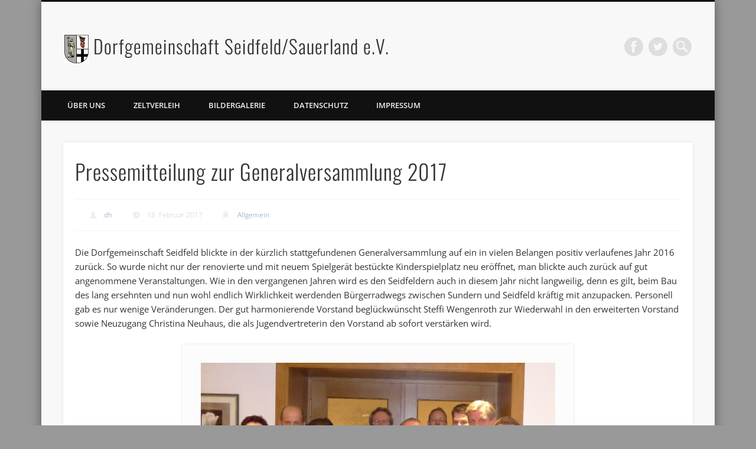

--- FILE ---
content_type: text/html; charset=UTF-8
request_url: https://www.dorfgemeinschaft-seidfeld.de/pressemitteilung-zur-generalversammlung-2017/
body_size: 41844
content:
<!DOCTYPE html>
<html lang="de">
<head>
<meta charset="UTF-8" />
<meta name="viewport" content="width=device-width, initial-scale=1.0" />
<link rel="profile" href="http://gmpg.org/xfn/11" />
<link rel="pingback" href="https://www.dorfgemeinschaft-seidfeld.de/xmlrpc.php" />
<title>Pressemitteilung zur Generalversammlung 2017 &#8211; Dorfgemeinschaft Seidfeld/Sauerland e.V.</title>
<meta name='robots' content='max-image-preview:large' />
	<style>img:is([sizes="auto" i], [sizes^="auto," i]) { contain-intrinsic-size: 3000px 1500px }</style>
	<link rel="alternate" type="application/rss+xml" title="Dorfgemeinschaft Seidfeld/Sauerland e.V. &raquo; Feed" href="https://www.dorfgemeinschaft-seidfeld.de/feed/" />
<link rel="alternate" type="application/rss+xml" title="Dorfgemeinschaft Seidfeld/Sauerland e.V. &raquo; Kommentar-Feed" href="https://www.dorfgemeinschaft-seidfeld.de/comments/feed/" />
<script type="text/javascript">
/* <![CDATA[ */
window._wpemojiSettings = {"baseUrl":"https:\/\/s.w.org\/images\/core\/emoji\/16.0.1\/72x72\/","ext":".png","svgUrl":"https:\/\/s.w.org\/images\/core\/emoji\/16.0.1\/svg\/","svgExt":".svg","source":{"concatemoji":"https:\/\/www.dorfgemeinschaft-seidfeld.de\/wp-includes\/js\/wp-emoji-release.min.js?ver=6.8.3"}};
/*! This file is auto-generated */
!function(s,n){var o,i,e;function c(e){try{var t={supportTests:e,timestamp:(new Date).valueOf()};sessionStorage.setItem(o,JSON.stringify(t))}catch(e){}}function p(e,t,n){e.clearRect(0,0,e.canvas.width,e.canvas.height),e.fillText(t,0,0);var t=new Uint32Array(e.getImageData(0,0,e.canvas.width,e.canvas.height).data),a=(e.clearRect(0,0,e.canvas.width,e.canvas.height),e.fillText(n,0,0),new Uint32Array(e.getImageData(0,0,e.canvas.width,e.canvas.height).data));return t.every(function(e,t){return e===a[t]})}function u(e,t){e.clearRect(0,0,e.canvas.width,e.canvas.height),e.fillText(t,0,0);for(var n=e.getImageData(16,16,1,1),a=0;a<n.data.length;a++)if(0!==n.data[a])return!1;return!0}function f(e,t,n,a){switch(t){case"flag":return n(e,"\ud83c\udff3\ufe0f\u200d\u26a7\ufe0f","\ud83c\udff3\ufe0f\u200b\u26a7\ufe0f")?!1:!n(e,"\ud83c\udde8\ud83c\uddf6","\ud83c\udde8\u200b\ud83c\uddf6")&&!n(e,"\ud83c\udff4\udb40\udc67\udb40\udc62\udb40\udc65\udb40\udc6e\udb40\udc67\udb40\udc7f","\ud83c\udff4\u200b\udb40\udc67\u200b\udb40\udc62\u200b\udb40\udc65\u200b\udb40\udc6e\u200b\udb40\udc67\u200b\udb40\udc7f");case"emoji":return!a(e,"\ud83e\udedf")}return!1}function g(e,t,n,a){var r="undefined"!=typeof WorkerGlobalScope&&self instanceof WorkerGlobalScope?new OffscreenCanvas(300,150):s.createElement("canvas"),o=r.getContext("2d",{willReadFrequently:!0}),i=(o.textBaseline="top",o.font="600 32px Arial",{});return e.forEach(function(e){i[e]=t(o,e,n,a)}),i}function t(e){var t=s.createElement("script");t.src=e,t.defer=!0,s.head.appendChild(t)}"undefined"!=typeof Promise&&(o="wpEmojiSettingsSupports",i=["flag","emoji"],n.supports={everything:!0,everythingExceptFlag:!0},e=new Promise(function(e){s.addEventListener("DOMContentLoaded",e,{once:!0})}),new Promise(function(t){var n=function(){try{var e=JSON.parse(sessionStorage.getItem(o));if("object"==typeof e&&"number"==typeof e.timestamp&&(new Date).valueOf()<e.timestamp+604800&&"object"==typeof e.supportTests)return e.supportTests}catch(e){}return null}();if(!n){if("undefined"!=typeof Worker&&"undefined"!=typeof OffscreenCanvas&&"undefined"!=typeof URL&&URL.createObjectURL&&"undefined"!=typeof Blob)try{var e="postMessage("+g.toString()+"("+[JSON.stringify(i),f.toString(),p.toString(),u.toString()].join(",")+"));",a=new Blob([e],{type:"text/javascript"}),r=new Worker(URL.createObjectURL(a),{name:"wpTestEmojiSupports"});return void(r.onmessage=function(e){c(n=e.data),r.terminate(),t(n)})}catch(e){}c(n=g(i,f,p,u))}t(n)}).then(function(e){for(var t in e)n.supports[t]=e[t],n.supports.everything=n.supports.everything&&n.supports[t],"flag"!==t&&(n.supports.everythingExceptFlag=n.supports.everythingExceptFlag&&n.supports[t]);n.supports.everythingExceptFlag=n.supports.everythingExceptFlag&&!n.supports.flag,n.DOMReady=!1,n.readyCallback=function(){n.DOMReady=!0}}).then(function(){return e}).then(function(){var e;n.supports.everything||(n.readyCallback(),(e=n.source||{}).concatemoji?t(e.concatemoji):e.wpemoji&&e.twemoji&&(t(e.twemoji),t(e.wpemoji)))}))}((window,document),window._wpemojiSettings);
/* ]]> */
</script>
<style id='wp-emoji-styles-inline-css' type='text/css'>

	img.wp-smiley, img.emoji {
		display: inline !important;
		border: none !important;
		box-shadow: none !important;
		height: 1em !important;
		width: 1em !important;
		margin: 0 0.07em !important;
		vertical-align: -0.1em !important;
		background: none !important;
		padding: 0 !important;
	}
</style>
<link rel='stylesheet' id='wp-block-library-css' href='https://www.dorfgemeinschaft-seidfeld.de/wp-includes/css/dist/block-library/style.min.css?ver=6.8.3' type='text/css' media='all' />
<style id='classic-theme-styles-inline-css' type='text/css'>
/*! This file is auto-generated */
.wp-block-button__link{color:#fff;background-color:#32373c;border-radius:9999px;box-shadow:none;text-decoration:none;padding:calc(.667em + 2px) calc(1.333em + 2px);font-size:1.125em}.wp-block-file__button{background:#32373c;color:#fff;text-decoration:none}
</style>
<style id='global-styles-inline-css' type='text/css'>
:root{--wp--preset--aspect-ratio--square: 1;--wp--preset--aspect-ratio--4-3: 4/3;--wp--preset--aspect-ratio--3-4: 3/4;--wp--preset--aspect-ratio--3-2: 3/2;--wp--preset--aspect-ratio--2-3: 2/3;--wp--preset--aspect-ratio--16-9: 16/9;--wp--preset--aspect-ratio--9-16: 9/16;--wp--preset--color--black: #000000;--wp--preset--color--cyan-bluish-gray: #abb8c3;--wp--preset--color--white: #ffffff;--wp--preset--color--pale-pink: #f78da7;--wp--preset--color--vivid-red: #cf2e2e;--wp--preset--color--luminous-vivid-orange: #ff6900;--wp--preset--color--luminous-vivid-amber: #fcb900;--wp--preset--color--light-green-cyan: #7bdcb5;--wp--preset--color--vivid-green-cyan: #00d084;--wp--preset--color--pale-cyan-blue: #8ed1fc;--wp--preset--color--vivid-cyan-blue: #0693e3;--wp--preset--color--vivid-purple: #9b51e0;--wp--preset--gradient--vivid-cyan-blue-to-vivid-purple: linear-gradient(135deg,rgba(6,147,227,1) 0%,rgb(155,81,224) 100%);--wp--preset--gradient--light-green-cyan-to-vivid-green-cyan: linear-gradient(135deg,rgb(122,220,180) 0%,rgb(0,208,130) 100%);--wp--preset--gradient--luminous-vivid-amber-to-luminous-vivid-orange: linear-gradient(135deg,rgba(252,185,0,1) 0%,rgba(255,105,0,1) 100%);--wp--preset--gradient--luminous-vivid-orange-to-vivid-red: linear-gradient(135deg,rgba(255,105,0,1) 0%,rgb(207,46,46) 100%);--wp--preset--gradient--very-light-gray-to-cyan-bluish-gray: linear-gradient(135deg,rgb(238,238,238) 0%,rgb(169,184,195) 100%);--wp--preset--gradient--cool-to-warm-spectrum: linear-gradient(135deg,rgb(74,234,220) 0%,rgb(151,120,209) 20%,rgb(207,42,186) 40%,rgb(238,44,130) 60%,rgb(251,105,98) 80%,rgb(254,248,76) 100%);--wp--preset--gradient--blush-light-purple: linear-gradient(135deg,rgb(255,206,236) 0%,rgb(152,150,240) 100%);--wp--preset--gradient--blush-bordeaux: linear-gradient(135deg,rgb(254,205,165) 0%,rgb(254,45,45) 50%,rgb(107,0,62) 100%);--wp--preset--gradient--luminous-dusk: linear-gradient(135deg,rgb(255,203,112) 0%,rgb(199,81,192) 50%,rgb(65,88,208) 100%);--wp--preset--gradient--pale-ocean: linear-gradient(135deg,rgb(255,245,203) 0%,rgb(182,227,212) 50%,rgb(51,167,181) 100%);--wp--preset--gradient--electric-grass: linear-gradient(135deg,rgb(202,248,128) 0%,rgb(113,206,126) 100%);--wp--preset--gradient--midnight: linear-gradient(135deg,rgb(2,3,129) 0%,rgb(40,116,252) 100%);--wp--preset--font-size--small: 13px;--wp--preset--font-size--medium: 20px;--wp--preset--font-size--large: 36px;--wp--preset--font-size--x-large: 42px;--wp--preset--spacing--20: 0.44rem;--wp--preset--spacing--30: 0.67rem;--wp--preset--spacing--40: 1rem;--wp--preset--spacing--50: 1.5rem;--wp--preset--spacing--60: 2.25rem;--wp--preset--spacing--70: 3.38rem;--wp--preset--spacing--80: 5.06rem;--wp--preset--shadow--natural: 6px 6px 9px rgba(0, 0, 0, 0.2);--wp--preset--shadow--deep: 12px 12px 50px rgba(0, 0, 0, 0.4);--wp--preset--shadow--sharp: 6px 6px 0px rgba(0, 0, 0, 0.2);--wp--preset--shadow--outlined: 6px 6px 0px -3px rgba(255, 255, 255, 1), 6px 6px rgba(0, 0, 0, 1);--wp--preset--shadow--crisp: 6px 6px 0px rgba(0, 0, 0, 1);}:where(.is-layout-flex){gap: 0.5em;}:where(.is-layout-grid){gap: 0.5em;}body .is-layout-flex{display: flex;}.is-layout-flex{flex-wrap: wrap;align-items: center;}.is-layout-flex > :is(*, div){margin: 0;}body .is-layout-grid{display: grid;}.is-layout-grid > :is(*, div){margin: 0;}:where(.wp-block-columns.is-layout-flex){gap: 2em;}:where(.wp-block-columns.is-layout-grid){gap: 2em;}:where(.wp-block-post-template.is-layout-flex){gap: 1.25em;}:where(.wp-block-post-template.is-layout-grid){gap: 1.25em;}.has-black-color{color: var(--wp--preset--color--black) !important;}.has-cyan-bluish-gray-color{color: var(--wp--preset--color--cyan-bluish-gray) !important;}.has-white-color{color: var(--wp--preset--color--white) !important;}.has-pale-pink-color{color: var(--wp--preset--color--pale-pink) !important;}.has-vivid-red-color{color: var(--wp--preset--color--vivid-red) !important;}.has-luminous-vivid-orange-color{color: var(--wp--preset--color--luminous-vivid-orange) !important;}.has-luminous-vivid-amber-color{color: var(--wp--preset--color--luminous-vivid-amber) !important;}.has-light-green-cyan-color{color: var(--wp--preset--color--light-green-cyan) !important;}.has-vivid-green-cyan-color{color: var(--wp--preset--color--vivid-green-cyan) !important;}.has-pale-cyan-blue-color{color: var(--wp--preset--color--pale-cyan-blue) !important;}.has-vivid-cyan-blue-color{color: var(--wp--preset--color--vivid-cyan-blue) !important;}.has-vivid-purple-color{color: var(--wp--preset--color--vivid-purple) !important;}.has-black-background-color{background-color: var(--wp--preset--color--black) !important;}.has-cyan-bluish-gray-background-color{background-color: var(--wp--preset--color--cyan-bluish-gray) !important;}.has-white-background-color{background-color: var(--wp--preset--color--white) !important;}.has-pale-pink-background-color{background-color: var(--wp--preset--color--pale-pink) !important;}.has-vivid-red-background-color{background-color: var(--wp--preset--color--vivid-red) !important;}.has-luminous-vivid-orange-background-color{background-color: var(--wp--preset--color--luminous-vivid-orange) !important;}.has-luminous-vivid-amber-background-color{background-color: var(--wp--preset--color--luminous-vivid-amber) !important;}.has-light-green-cyan-background-color{background-color: var(--wp--preset--color--light-green-cyan) !important;}.has-vivid-green-cyan-background-color{background-color: var(--wp--preset--color--vivid-green-cyan) !important;}.has-pale-cyan-blue-background-color{background-color: var(--wp--preset--color--pale-cyan-blue) !important;}.has-vivid-cyan-blue-background-color{background-color: var(--wp--preset--color--vivid-cyan-blue) !important;}.has-vivid-purple-background-color{background-color: var(--wp--preset--color--vivid-purple) !important;}.has-black-border-color{border-color: var(--wp--preset--color--black) !important;}.has-cyan-bluish-gray-border-color{border-color: var(--wp--preset--color--cyan-bluish-gray) !important;}.has-white-border-color{border-color: var(--wp--preset--color--white) !important;}.has-pale-pink-border-color{border-color: var(--wp--preset--color--pale-pink) !important;}.has-vivid-red-border-color{border-color: var(--wp--preset--color--vivid-red) !important;}.has-luminous-vivid-orange-border-color{border-color: var(--wp--preset--color--luminous-vivid-orange) !important;}.has-luminous-vivid-amber-border-color{border-color: var(--wp--preset--color--luminous-vivid-amber) !important;}.has-light-green-cyan-border-color{border-color: var(--wp--preset--color--light-green-cyan) !important;}.has-vivid-green-cyan-border-color{border-color: var(--wp--preset--color--vivid-green-cyan) !important;}.has-pale-cyan-blue-border-color{border-color: var(--wp--preset--color--pale-cyan-blue) !important;}.has-vivid-cyan-blue-border-color{border-color: var(--wp--preset--color--vivid-cyan-blue) !important;}.has-vivid-purple-border-color{border-color: var(--wp--preset--color--vivid-purple) !important;}.has-vivid-cyan-blue-to-vivid-purple-gradient-background{background: var(--wp--preset--gradient--vivid-cyan-blue-to-vivid-purple) !important;}.has-light-green-cyan-to-vivid-green-cyan-gradient-background{background: var(--wp--preset--gradient--light-green-cyan-to-vivid-green-cyan) !important;}.has-luminous-vivid-amber-to-luminous-vivid-orange-gradient-background{background: var(--wp--preset--gradient--luminous-vivid-amber-to-luminous-vivid-orange) !important;}.has-luminous-vivid-orange-to-vivid-red-gradient-background{background: var(--wp--preset--gradient--luminous-vivid-orange-to-vivid-red) !important;}.has-very-light-gray-to-cyan-bluish-gray-gradient-background{background: var(--wp--preset--gradient--very-light-gray-to-cyan-bluish-gray) !important;}.has-cool-to-warm-spectrum-gradient-background{background: var(--wp--preset--gradient--cool-to-warm-spectrum) !important;}.has-blush-light-purple-gradient-background{background: var(--wp--preset--gradient--blush-light-purple) !important;}.has-blush-bordeaux-gradient-background{background: var(--wp--preset--gradient--blush-bordeaux) !important;}.has-luminous-dusk-gradient-background{background: var(--wp--preset--gradient--luminous-dusk) !important;}.has-pale-ocean-gradient-background{background: var(--wp--preset--gradient--pale-ocean) !important;}.has-electric-grass-gradient-background{background: var(--wp--preset--gradient--electric-grass) !important;}.has-midnight-gradient-background{background: var(--wp--preset--gradient--midnight) !important;}.has-small-font-size{font-size: var(--wp--preset--font-size--small) !important;}.has-medium-font-size{font-size: var(--wp--preset--font-size--medium) !important;}.has-large-font-size{font-size: var(--wp--preset--font-size--large) !important;}.has-x-large-font-size{font-size: var(--wp--preset--font-size--x-large) !important;}
:where(.wp-block-post-template.is-layout-flex){gap: 1.25em;}:where(.wp-block-post-template.is-layout-grid){gap: 1.25em;}
:where(.wp-block-columns.is-layout-flex){gap: 2em;}:where(.wp-block-columns.is-layout-grid){gap: 2em;}
:root :where(.wp-block-pullquote){font-size: 1.5em;line-height: 1.6;}
</style>
<link rel='stylesheet' id='pinboard-web-font-css' href='//www.dorfgemeinschaft-seidfeld.de/wp-content/uploads/omgf/pinboard-web-font/pinboard-web-font.css?ver=1661860977' type='text/css' media='all' />
<link rel='stylesheet' id='pinboard-css' href='https://www.dorfgemeinschaft-seidfeld.de/wp-content/themes/pinboard/style.css' type='text/css' media='all' />
<link rel='stylesheet' id='colorbox-css' href='https://www.dorfgemeinschaft-seidfeld.de/wp-content/themes/pinboard/styles/colorbox.css' type='text/css' media='all' />
	<!--[if lt IE 9]>
	<script src="https://www.dorfgemeinschaft-seidfeld.de/wp-content/themes/pinboard/scripts/html5.js" type="text/javascript"></script>
	<![endif]-->
<script type="text/javascript" src="https://www.dorfgemeinschaft-seidfeld.de/wp-content/themes/pinboard/scripts/ios-orientationchange-fix.js" id="ios-orientationchange-fix-js"></script>
<script type="text/javascript" src="https://www.dorfgemeinschaft-seidfeld.de/wp-includes/js/jquery/jquery.min.js?ver=3.7.1" id="jquery-core-js"></script>
<script type="text/javascript" src="https://www.dorfgemeinschaft-seidfeld.de/wp-includes/js/jquery/jquery-migrate.min.js?ver=3.4.1" id="jquery-migrate-js"></script>
<script type="text/javascript" src="https://www.dorfgemeinschaft-seidfeld.de/wp-content/themes/pinboard/scripts/jquery.flexslider-min.js" id="flexslider-js"></script>
<script type="text/javascript" src="https://www.dorfgemeinschaft-seidfeld.de/wp-content/themes/pinboard/scripts/jquery.fitvids.js" id="fitvids-js"></script>
<script type="text/javascript" src="https://www.dorfgemeinschaft-seidfeld.de/wp-content/themes/pinboard/scripts/jquery.colorbox-min.js" id="colorbox-js"></script>
<link rel="https://api.w.org/" href="https://www.dorfgemeinschaft-seidfeld.de/wp-json/" /><link rel="alternate" title="JSON" type="application/json" href="https://www.dorfgemeinschaft-seidfeld.de/wp-json/wp/v2/posts/2783" /><link rel="EditURI" type="application/rsd+xml" title="RSD" href="https://www.dorfgemeinschaft-seidfeld.de/xmlrpc.php?rsd" />
<meta name="generator" content="WordPress 6.8.3" />
<link rel="canonical" href="https://www.dorfgemeinschaft-seidfeld.de/pressemitteilung-zur-generalversammlung-2017/" />
<link rel='shortlink' href='https://www.dorfgemeinschaft-seidfeld.de/?p=2783' />
<link rel="alternate" title="oEmbed (JSON)" type="application/json+oembed" href="https://www.dorfgemeinschaft-seidfeld.de/wp-json/oembed/1.0/embed?url=https%3A%2F%2Fwww.dorfgemeinschaft-seidfeld.de%2Fpressemitteilung-zur-generalversammlung-2017%2F" />
<link rel="alternate" title="oEmbed (XML)" type="text/xml+oembed" href="https://www.dorfgemeinschaft-seidfeld.de/wp-json/oembed/1.0/embed?url=https%3A%2F%2Fwww.dorfgemeinschaft-seidfeld.de%2Fpressemitteilung-zur-generalversammlung-2017%2F&#038;format=xml" />
<script>
/* <![CDATA[ */
	jQuery(window).load(function() {
			});
	jQuery(document).ready(function($) {
		$('#access .menu > li > a').each(function() {
			var title = $(this).attr('title');
			if(typeof title !== 'undefined' && title !== false) {
				$(this).append('<br /> <span>'+title+'</span>');
				$(this).removeAttr('title');
			}
		});
		function pinboard_move_elements(container) {
			if( container.hasClass('onecol') ) {
				var thumb = $('.entry-thumbnail', container);
				if('undefined' !== typeof thumb)
					$('.entry-container', container).before(thumb);
				var video = $('.entry-attachment', container);
				if('undefined' !== typeof video)
					$('.entry-container', container).before(video);
				var gallery = $('.post-gallery', container);
				if('undefined' !== typeof gallery)
					$('.entry-container', container).before(gallery);
				var meta = $('.entry-meta', container);
				if('undefined' !== typeof meta)
					$('.entry-container', container).after(meta);
			}
		}
		function pinboard_restore_elements(container) {
			if( container.hasClass('onecol') ) {
				var thumb = $('.entry-thumbnail', container);
				if('undefined' !== typeof thumb)
					$('.entry-header', container).after(thumb);
				var video = $('.entry-attachment', container);
				if('undefined' !== typeof video)
					$('.entry-header', container).after(video);
				var gallery = $('.post-gallery', container);
				if('undefined' !== typeof gallery)
					$('.entry-header', container).after(gallery);
				var meta = $('.entry-meta', container);
				if('undefined' !== typeof meta)
					$('.entry-header', container).append(meta);
				else
					$('.entry-header', container).html(meta.html());
			}
		}
		if( ($(window).width() > 960) || ($(document).width() > 960) ) {
			// Viewport is greater than tablet: portrait
		} else {
			$('#content .hentry').each(function() {
				pinboard_move_elements($(this));
			});
		}
		$(window).resize(function() {
			if( ($(window).width() > 960) || ($(document).width() > 960) ) {
									$('.page-template-template-full-width-php #content .hentry, .page-template-template-blog-full-width-php #content .hentry, .page-template-template-blog-four-col-php #content .hentry').each(function() {
						pinboard_restore_elements($(this));
					});
							} else {
				$('#content .hentry').each(function() {
					pinboard_move_elements($(this));
				});
			}
			if( ($(window).width() > 760) || ($(document).width() > 760) ) {
				var maxh = 0;
				$('#access .menu > li > a').each(function() {
					if(parseInt($(this).css('height'))>maxh) {
						maxh = parseInt($(this).css('height'));
					}
				});
				$('#access .menu > li > a').css('height', maxh);
			} else {
				$('#access .menu > li > a').css('height', 'auto');
			}
		});
		if( ($(window).width() > 760) || ($(document).width() > 760) ) {
			var maxh = 0;
			$('#access .menu > li > a').each(function() {
				var title = $(this).attr('title');
				if(typeof title !== 'undefined' && title !== false) {
					$(this).append('<br /> <span>'+title+'</span>');
					$(this).removeAttr('title');
				}
				if(parseInt($(this).css('height'))>maxh) {
					maxh = parseInt($(this).css('height'));
				}
			});
			$('#access .menu > li > a').css('height', maxh);
							$('#access li').mouseenter(function() {
					$(this).children('ul').css('display', 'none').stop(true, true).fadeIn(250).css('display', 'block').children('ul').css('display', 'none');
				});
				$('#access li').mouseleave(function() {
					$(this).children('ul').stop(true, true).fadeOut(250).css('display', 'block');
				});
					} else {
			$('#access li').each(function() {
				if($(this).children('ul').length)
					$(this).append('<span class="drop-down-toggle"><span class="drop-down-arrow"></span></span>');
			});
			$('.drop-down-toggle').click(function() {
				$(this).parent().children('ul').slideToggle(250);
			});
		}
				$('.entry-attachment audio, .entry-attachment video').mediaelementplayer({
			videoWidth: '100%',
			videoHeight: '100%',
			audioWidth: '100%',
			alwaysShowControls: true,
			features: ['playpause','progress','tracks','volume'],
			videoVolume: 'horizontal'
		});
		$(".entry-attachment, .entry-content").fitVids({ customSelector: "iframe[src*='wordpress.tv'], iframe[src*='www.dailymotion.com'], iframe[src*='blip.tv'], iframe[src*='www.viddler.com']"});
	});
	jQuery(window).load(function() {
					jQuery('.entry-content a[href$=".jpg"],.entry-content a[href$=".jpeg"],.entry-content a[href$=".png"],.entry-content a[href$=".gif"],a.colorbox').colorbox({
				maxWidth: '100%',
				maxHeight: '100%',
			});
			});
/* ]]> */
</script>
<style type="text/css">
						@media screen and (max-width: 760px) {
			#footer-area {
				display: none;
			}
		}
																																								</style>
<style type="text/css">
	#site-title a,
	#site-description {
		color:#333;
	}
</style>
<style type="text/css" id="custom-background-css">
body.custom-background { background-color: #999999; }
</style>
	<link rel="icon" href="https://www.dorfgemeinschaft-seidfeld.de/wp-content/uploads/2024/03/dgs-icon-150x150.jpg" sizes="32x32" />
<link rel="icon" href="https://www.dorfgemeinschaft-seidfeld.de/wp-content/uploads/2024/03/dgs-icon-268x268.jpg" sizes="192x192" />
<link rel="apple-touch-icon" href="https://www.dorfgemeinschaft-seidfeld.de/wp-content/uploads/2024/03/dgs-icon-268x268.jpg" />
<meta name="msapplication-TileImage" content="https://www.dorfgemeinschaft-seidfeld.de/wp-content/uploads/2024/03/dgs-icon-432x432.jpg" />
</head>

<body class="wp-singular post-template-default single single-post postid-2783 single-format-standard custom-background wp-theme-pinboard page-template-template-full-width-php">
	<div id="wrapper">
		<header id="header">
			<div id="site-title">
									<a href="https://www.dorfgemeinschaft-seidfeld.de/" rel="home">
						<img src="https://www.dorfgemeinschaft-seidfeld.de/wp-content/uploads/2013/04/dgs-wappen-82x96.jpg" alt="Dorfgemeinschaft Seidfeld/Sauerland e.V." width="41" height="48" />
					</a>
								<a class="home" href="https://www.dorfgemeinschaft-seidfeld.de/" rel="home">Dorfgemeinschaft Seidfeld/Sauerland e.V.</a>
			</div>
							<div id="site-description"></div>
							<form role="search" method="get" id="searchform" action="https://www.dorfgemeinschaft-seidfeld.de/" >
	<input type="text" value="" placeholder="Search this website&#8230;" name="s" id="s" />
	<input type="submit" id="searchsubmit" value="Search" />
</form>			<div id="social-media-icons">
							<a class="social-media-icon facebook" href="https://www.facebook.com/DorfgemeinschaftSeidfeld">Facebook</a>
									<a class="social-media-icon twitter" href="https://www.twitter.com/Seidfeld">Twitter</a>
																										</div>
				<div class="clear"></div>
			<nav id="access">
				<a class="nav-show" href="#access">Show Navigation</a>
				<a class="nav-hide" href="#nogo">Hide Navigation</a>
				<div class="menu"><ul>
<li class="page_item page-item-2 page_item_has_children"><a href="https://www.dorfgemeinschaft-seidfeld.de/ueber-uns/">Über uns</a>
<ul class='children'>
	<li class="page_item page-item-127"><a href="https://www.dorfgemeinschaft-seidfeld.de/ueber-uns/satzung/">Satzung</a></li>
	<li class="page_item page-item-125"><a href="https://www.dorfgemeinschaft-seidfeld.de/ueber-uns/vorstand/">Vorstand</a></li>
</ul>
</li>
<li class="page_item page-item-12 current_page_parent"><a href="https://www.dorfgemeinschaft-seidfeld.de/zeltverleih/">Zeltverleih</a></li>
<li class="page_item page-item-87 page_item_has_children"><a href="https://www.dorfgemeinschaft-seidfeld.de/bildergalerie/">Bildergalerie</a>
<ul class='children'>
	<li class="page_item page-item-91 page_item_has_children"><a href="https://www.dorfgemeinschaft-seidfeld.de/bildergalerie/chronologie/">Chronologisch sortiert</a>
	<ul class='children'>
		<li class="page_item page-item-1111 page_item_has_children"><a href="https://www.dorfgemeinschaft-seidfeld.de/bildergalerie/chronologie/2001-2010/">2001 &#8211; 2010</a>
		<ul class='children'>
			<li class="page_item page-item-202"><a href="https://www.dorfgemeinschaft-seidfeld.de/bildergalerie/chronologie/2001-2010/2001-2/">2001</a></li>
			<li class="page_item page-item-212"><a href="https://www.dorfgemeinschaft-seidfeld.de/bildergalerie/chronologie/2001-2010/2002-2/">2002</a></li>
			<li class="page_item page-item-221"><a href="https://www.dorfgemeinschaft-seidfeld.de/bildergalerie/chronologie/2001-2010/2003-2/">2003</a></li>
			<li class="page_item page-item-293"><a href="https://www.dorfgemeinschaft-seidfeld.de/bildergalerie/chronologie/2001-2010/2004-2/">2004</a></li>
			<li class="page_item page-item-1168"><a href="https://www.dorfgemeinschaft-seidfeld.de/bildergalerie/chronologie/2001-2010/2005-2/">2005</a></li>
			<li class="page_item page-item-856"><a href="https://www.dorfgemeinschaft-seidfeld.de/bildergalerie/chronologie/2001-2010/2006-2/">2006</a></li>
			<li class="page_item page-item-1104"><a href="https://www.dorfgemeinschaft-seidfeld.de/bildergalerie/chronologie/2001-2010/2007-2/">2007</a></li>
			<li class="page_item page-item-1186"><a href="https://www.dorfgemeinschaft-seidfeld.de/bildergalerie/chronologie/2001-2010/2008-2/">2008</a></li>
			<li class="page_item page-item-878"><a href="https://www.dorfgemeinschaft-seidfeld.de/bildergalerie/chronologie/2001-2010/2009-2/">2009</a></li>
			<li class="page_item page-item-193"><a href="https://www.dorfgemeinschaft-seidfeld.de/bildergalerie/chronologie/2001-2010/2010-2/">2010</a></li>
		</ul>
</li>
		<li class="page_item page-item-1123 page_item_has_children"><a href="https://www.dorfgemeinschaft-seidfeld.de/bildergalerie/chronologie/2011-2020/">2011 &#8211; 2020</a>
		<ul class='children'>
			<li class="page_item page-item-191"><a href="https://www.dorfgemeinschaft-seidfeld.de/bildergalerie/chronologie/2011-2020/2011-2/">2011</a></li>
			<li class="page_item page-item-106"><a href="https://www.dorfgemeinschaft-seidfeld.de/bildergalerie/chronologie/2011-2020/2012-2/">2012</a></li>
			<li class="page_item page-item-93"><a href="https://www.dorfgemeinschaft-seidfeld.de/bildergalerie/chronologie/2011-2020/2013-2/">2013</a></li>
			<li class="page_item page-item-2076"><a href="https://www.dorfgemeinschaft-seidfeld.de/bildergalerie/chronologie/2011-2020/2014-2/">2014</a></li>
			<li class="page_item page-item-2284"><a href="https://www.dorfgemeinschaft-seidfeld.de/bildergalerie/chronologie/2011-2020/2015-2/">2015</a></li>
			<li class="page_item page-item-2723"><a href="https://www.dorfgemeinschaft-seidfeld.de/bildergalerie/chronologie/2011-2020/2016-2/">2016</a></li>
			<li class="page_item page-item-2807"><a href="https://www.dorfgemeinschaft-seidfeld.de/bildergalerie/chronologie/2011-2020/2017-2/">2017</a></li>
			<li class="page_item page-item-3222"><a href="https://www.dorfgemeinschaft-seidfeld.de/bildergalerie/chronologie/2011-2020/2018-2/">2018</a></li>
			<li class="page_item page-item-3395"><a href="https://www.dorfgemeinschaft-seidfeld.de/bildergalerie/chronologie/2011-2020/2019-2/">2019</a></li>
			<li class="page_item page-item-3484"><a href="https://www.dorfgemeinschaft-seidfeld.de/bildergalerie/chronologie/2011-2020/2020-2/">2020</a></li>
		</ul>
</li>
		<li class="page_item page-item-3817 page_item_has_children"><a href="https://www.dorfgemeinschaft-seidfeld.de/bildergalerie/chronologie/2021-2030/">2021 &#8211; 2030</a>
		<ul class='children'>
			<li class="page_item page-item-3819"><a href="https://www.dorfgemeinschaft-seidfeld.de/bildergalerie/chronologie/2021-2030/2024-2/">2024</a></li>
			<li class="page_item page-item-3877"><a href="https://www.dorfgemeinschaft-seidfeld.de/bildergalerie/chronologie/2021-2030/2025-2/">2025</a></li>
		</ul>
</li>
	</ul>
</li>
	<li class="page_item page-item-89 page_item_has_children"><a href="https://www.dorfgemeinschaft-seidfeld.de/bildergalerie/ereignisse/">Nach Ereignissen sortiert</a>
	<ul class='children'>
		<li class="page_item page-item-1130 page_item_has_children"><a href="https://www.dorfgemeinschaft-seidfeld.de/bildergalerie/ereignisse/a-m/">A &#8211; M</a>
		<ul class='children'>
			<li class="page_item page-item-217"><a href="https://www.dorfgemeinschaft-seidfeld.de/bildergalerie/ereignisse/a-m/aktion-saubere-landschaft/">Aktion Saubere Landschaft</a></li>
			<li class="page_item page-item-195"><a href="https://www.dorfgemeinschaft-seidfeld.de/bildergalerie/ereignisse/a-m/bernhardsfest/">Bernhardsfest</a></li>
			<li class="page_item page-item-1048"><a href="https://www.dorfgemeinschaft-seidfeld.de/bildergalerie/ereignisse/a-m/dorfmeisterschaft/">Dorfmeisterschaft</a></li>
			<li class="page_item page-item-98"><a href="https://www.dorfgemeinschaft-seidfeld.de/bildergalerie/ereignisse/a-m/generalversammlung/">Generalversammlung</a></li>
			<li class="page_item page-item-973"><a href="https://www.dorfgemeinschaft-seidfeld.de/bildergalerie/ereignisse/a-m/kartoffelbraten/">Kartoffelbraten</a></li>
			<li class="page_item page-item-208"><a href="https://www.dorfgemeinschaft-seidfeld.de/bildergalerie/ereignisse/a-m/kinderspielplatzbau/">Kinderspielplatzbau</a></li>
			<li class="page_item page-item-214"><a href="https://www.dorfgemeinschaft-seidfeld.de/bildergalerie/ereignisse/a-m/maiwandern/">Maiwandern</a></li>
			<li class="page_item page-item-120"><a href="https://www.dorfgemeinschaft-seidfeld.de/bildergalerie/ereignisse/a-m/motorradtour/">Motorradtour</a></li>
		</ul>
</li>
		<li class="page_item page-item-1132 page_item_has_children"><a href="https://www.dorfgemeinschaft-seidfeld.de/bildergalerie/ereignisse/n-z/">N &#8211; Z</a>
		<ul class='children'>
			<li class="page_item page-item-985"><a href="https://www.dorfgemeinschaft-seidfeld.de/bildergalerie/ereignisse/n-z/neujahrssingen/">Neujahrssingen</a></li>
			<li class="page_item page-item-227"><a href="https://www.dorfgemeinschaft-seidfeld.de/bildergalerie/ereignisse/n-z/osterfeuer/">Osterfeuer</a></li>
			<li class="page_item page-item-230"><a href="https://www.dorfgemeinschaft-seidfeld.de/bildergalerie/ereignisse/n-z/osterfeuerbau/">Osterfeuerbau</a></li>
			<li class="page_item page-item-1767"><a href="https://www.dorfgemeinschaft-seidfeld.de/bildergalerie/ereignisse/n-z/playback-show/">Playback-Show</a></li>
			<li class="page_item page-item-930"><a href="https://www.dorfgemeinschaft-seidfeld.de/bildergalerie/ereignisse/n-z/vorstandswanderung/">Vorstandswanderung</a></li>
			<li class="page_item page-item-2609"><a href="https://www.dorfgemeinschaft-seidfeld.de/bildergalerie/ereignisse/n-z/weihnachtsbaum/">Weihnachtsbaum</a></li>
			<li class="page_item page-item-199"><a href="https://www.dorfgemeinschaft-seidfeld.de/bildergalerie/ereignisse/n-z/weihnachtssingen/">Weihnachtssingen</a></li>
		</ul>
</li>
	</ul>
</li>
</ul>
</li>
<li class="page_item page-item-3328"><a href="https://www.dorfgemeinschaft-seidfeld.de/datenschutz/">Datenschutz</a></li>
<li class="page_item page-item-5"><a href="https://www.dorfgemeinschaft-seidfeld.de/impressum/">Impressum</a></li>
</ul></div>
				<div class="clear"></div>
			</nav><!-- #access -->
		</header><!-- #header -->	<div id="container">
		<section id="content" class="column onecol">
							<article class="post-2783 post type-post status-publish format-standard has-post-thumbnail hentry category-allgemein column onecol" id="post-2783">
					<div class="entry">
						<header class="entry-header">
							<h1 class="entry-title">Pressemitteilung zur Generalversammlung 2017</h1>
									<aside class="entry-meta">
							<span class="entry-author-link"><a href="https://www.dorfgemeinschaft-seidfeld.de/author/dh/" title="Beiträge von dh" rel="author">dh</a></span>
									<span class="entry-date">18. Februar 2017</span>
												<span class="entry-category"><a href="https://www.dorfgemeinschaft-seidfeld.de/category/allgemein/" rel="category tag">Allgemein</a></span>
																		<div class="clear"></div>
		</aside><!-- .entry-meta -->
							</header><!-- .entry-header -->
						<div class="entry-content">
														<p>Die Dorfgemeinschaft Seidfeld blickte in der kürzlich stattgefundenen Generalversammlung auf ein in vielen Belangen positiv verlaufenes Jahr 2016 zurück. So wurde nicht nur der renovierte und mit neuem Spielgerät bestückte Kinderspielplatz neu eröffnet, man blickte auch zurück auf gut angenommene Veranstaltungen. Wie in den vergangenen Jahren wird es den Seidfeldern auch in diesem Jahr nicht langweilig, denn es gilt, beim Bau des lang ersehnten und nun wohl endlich Wirklichkeit werdenden Bürgerradwegs zwischen Sundern und Seidfeld kräftig mit anzupacken. Personell gab es nur wenige Veränderungen. Der gut harmonierende Vorstand beglückwünscht Steffi Wengenroth zur Wiederwahl in den erweiterten Vorstand sowie Neuzugang Christina Neuhaus, die als Jugendvertreterin den Vorstand ab sofort verstärken wird.</p>
<figure id="attachment_2785" aria-describedby="caption-attachment-2785" style="width: 600px" class="wp-caption aligncenter"><img fetchpriority="high" decoding="async" class="size-medium wp-image-2785" src="/wp-content/uploads/2017/04/dgs-vorstand-2017-600x450.jpg" alt="" width="600" height="450" srcset="https://www.dorfgemeinschaft-seidfeld.de/wp-content/uploads/2017/04/dgs-vorstand-2017-600x450.jpg 600w, https://www.dorfgemeinschaft-seidfeld.de/wp-content/uploads/2017/04/dgs-vorstand-2017-768x576.jpg 768w, https://www.dorfgemeinschaft-seidfeld.de/wp-content/uploads/2017/04/dgs-vorstand-2017.jpg 1024w, https://www.dorfgemeinschaft-seidfeld.de/wp-content/uploads/2017/04/dgs-vorstand-2017-700x525.jpg 700w" sizes="(max-width: 600px) 100vw, 600px" /><figcaption id="caption-attachment-2785" class="wp-caption-text">Der krankheitsbedingt nicht ganz vollständige neue Vorstand der DGS</figcaption></figure>
							<div class="clear"></div>
						</div><!-- .entry-content -->
						<footer class="entry-utility">
																																		</footer><!-- .entry-utility -->
					</div><!-- .entry -->
					

				</article><!-- .post -->
					</section><!-- #content -->
			</div><!-- #container -->
				<div id="footer">
				<div id="footer-area" class="widget-area" role="complementary">
		
		<div class="column threecol"><aside id="recent-posts-2" class="widget widget_recent_entries">
		<h3 class="widget-title">Neueste Beiträge</h3>
		<ul>
											<li>
					<a href="https://www.dorfgemeinschaft-seidfeld.de/einladung-zur-mitgliederversammlung-2026/">Einladung zur Mitgliederversammlung 2026</a>
									</li>
											<li>
					<a href="https://www.dorfgemeinschaft-seidfeld.de/einladung-zum-kartoffelbraten-2025/">Einladung zum Kartoffelbraten 2025</a>
									</li>
											<li>
					<a href="https://www.dorfgemeinschaft-seidfeld.de/einladung-zum-berndhardsfest-und-zur-bernhardsmesse-2025/">Einladung zum Berndhardsfest und zur Bernhardsmesse 2025</a>
									</li>
											<li>
					<a href="https://www.dorfgemeinschaft-seidfeld.de/ostergruss-2025/">Ostergruß 2025</a>
									</li>
											<li>
					<a href="https://www.dorfgemeinschaft-seidfeld.de/pressemitteilung-zur-aktion-saubere-landschaft-2025/">Pressemitteilung zur Aktion Saubere Landschaft 2025</a>
									</li>
					</ul>

		</aside><!-- .widget --></div><div class="column threecol"><aside id="meta-3" class="widget widget_meta"><h3 class="widget-title">Meta</h3>
		<ul>
						<li><a href="https://www.dorfgemeinschaft-seidfeld.de/wp-login.php">Anmelden</a></li>
			<li><a href="https://www.dorfgemeinschaft-seidfeld.de/feed/">Feed der Einträge</a></li>
			<li><a href="https://www.dorfgemeinschaft-seidfeld.de/comments/feed/">Kommentar-Feed</a></li>

			<li><a href="https://de.wordpress.org/">WordPress.org</a></li>
		</ul>

		</aside><!-- .widget --></div>		<div class="clear"></div>
	</div><!-- #footer-area -->
			<div id="copyright">
				<p class="copyright twocol">© 2026 Dorfgemeinschaft Seidfeld/Sauerland e.V.</p>
									<p class="credits twocol">
																															Powered by <a href="https://www.onedesigns.com/themes/pinboard" title="Pinboard Theme">Pinboard Theme</a> by <a href="https://www.onedesigns.com/" title="One Designs">One Designs</a> and <a href="https://wordpress.org/" title="WordPress">WordPress</a>											</p>
								<div class="clear"></div>
			</div><!-- #copyright -->
		</div><!-- #footer -->
	</div><!-- #wrapper -->
<script type="speculationrules">
{"prefetch":[{"source":"document","where":{"and":[{"href_matches":"\/*"},{"not":{"href_matches":["\/wp-*.php","\/wp-admin\/*","\/wp-content\/uploads\/*","\/wp-content\/*","\/wp-content\/plugins\/*","\/wp-content\/themes\/pinboard\/*","\/*\\?(.+)"]}},{"not":{"selector_matches":"a[rel~=\"nofollow\"]"}},{"not":{"selector_matches":".no-prefetch, .no-prefetch a"}}]},"eagerness":"conservative"}]}
</script>
<script type="text/javascript" id="mediaelement-core-js-before">
/* <![CDATA[ */
var mejsL10n = {"language":"de","strings":{"mejs.download-file":"Datei herunterladen","mejs.install-flash":"Du verwendest einen Browser, der nicht den Flash-Player aktiviert oder installiert hat. Bitte aktiviere dein Flash-Player-Plugin oder lade die neueste Version von https:\/\/get.adobe.com\/flashplayer\/ herunter","mejs.fullscreen":"Vollbild","mejs.play":"Wiedergeben","mejs.pause":"Pausieren","mejs.time-slider":"Zeit-Schieberegler","mejs.time-help-text":"Benutze die Pfeiltasten Links\/Rechts, um 1\u00a0Sekunde vor- oder zur\u00fcckzuspringen. Mit den Pfeiltasten Hoch\/Runter kannst du um 10\u00a0Sekunden vor- oder zur\u00fcckspringen.","mejs.live-broadcast":"Live-\u00dcbertragung","mejs.volume-help-text":"Pfeiltasten Hoch\/Runter benutzen, um die Lautst\u00e4rke zu regeln.","mejs.unmute":"Lautschalten","mejs.mute":"Stummschalten","mejs.volume-slider":"Lautst\u00e4rkeregler","mejs.video-player":"Video-Player","mejs.audio-player":"Audio-Player","mejs.captions-subtitles":"Untertitel","mejs.captions-chapters":"Kapitel","mejs.none":"Keine","mejs.afrikaans":"Afrikaans","mejs.albanian":"Albanisch","mejs.arabic":"Arabisch","mejs.belarusian":"Wei\u00dfrussisch","mejs.bulgarian":"Bulgarisch","mejs.catalan":"Katalanisch","mejs.chinese":"Chinesisch","mejs.chinese-simplified":"Chinesisch (vereinfacht)","mejs.chinese-traditional":"Chinesisch (traditionell)","mejs.croatian":"Kroatisch","mejs.czech":"Tschechisch","mejs.danish":"D\u00e4nisch","mejs.dutch":"Niederl\u00e4ndisch","mejs.english":"Englisch","mejs.estonian":"Estnisch","mejs.filipino":"Filipino","mejs.finnish":"Finnisch","mejs.french":"Franz\u00f6sisch","mejs.galician":"Galicisch","mejs.german":"Deutsch","mejs.greek":"Griechisch","mejs.haitian-creole":"Haitianisch-Kreolisch","mejs.hebrew":"Hebr\u00e4isch","mejs.hindi":"Hindi","mejs.hungarian":"Ungarisch","mejs.icelandic":"Isl\u00e4ndisch","mejs.indonesian":"Indonesisch","mejs.irish":"Irisch","mejs.italian":"Italienisch","mejs.japanese":"Japanisch","mejs.korean":"Koreanisch","mejs.latvian":"Lettisch","mejs.lithuanian":"Litauisch","mejs.macedonian":"Mazedonisch","mejs.malay":"Malaiisch","mejs.maltese":"Maltesisch","mejs.norwegian":"Norwegisch","mejs.persian":"Persisch","mejs.polish":"Polnisch","mejs.portuguese":"Portugiesisch","mejs.romanian":"Rum\u00e4nisch","mejs.russian":"Russisch","mejs.serbian":"Serbisch","mejs.slovak":"Slowakisch","mejs.slovenian":"Slowenisch","mejs.spanish":"Spanisch","mejs.swahili":"Suaheli","mejs.swedish":"Schwedisch","mejs.tagalog":"Tagalog","mejs.thai":"Thai","mejs.turkish":"T\u00fcrkisch","mejs.ukrainian":"Ukrainisch","mejs.vietnamese":"Vietnamesisch","mejs.welsh":"Walisisch","mejs.yiddish":"Jiddisch"}};
/* ]]> */
</script>
<script type="text/javascript" src="https://www.dorfgemeinschaft-seidfeld.de/wp-includes/js/mediaelement/mediaelement-and-player.min.js?ver=4.2.17" id="mediaelement-core-js"></script>
<script type="text/javascript" src="https://www.dorfgemeinschaft-seidfeld.de/wp-includes/js/mediaelement/mediaelement-migrate.min.js?ver=6.8.3" id="mediaelement-migrate-js"></script>
<script type="text/javascript" id="mediaelement-js-extra">
/* <![CDATA[ */
var _wpmejsSettings = {"pluginPath":"\/wp-includes\/js\/mediaelement\/","classPrefix":"mejs-","stretching":"responsive","audioShortcodeLibrary":"mediaelement","videoShortcodeLibrary":"mediaelement"};
/* ]]> */
</script>
<script type="text/javascript" src="https://www.dorfgemeinschaft-seidfeld.de/wp-includes/js/mediaelement/wp-mediaelement.min.js?ver=6.8.3" id="wp-mediaelement-js"></script>
<script type="text/javascript" src="https://www.dorfgemeinschaft-seidfeld.de/wp-includes/js/comment-reply.min.js?ver=6.8.3" id="comment-reply-js" async="async" data-wp-strategy="async"></script>
</body>
</html>